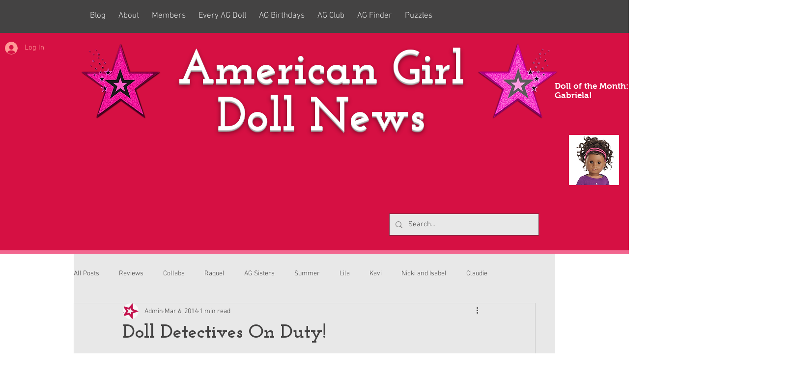

--- FILE ---
content_type: text/html; charset=utf-8
request_url: https://accounts.google.com/o/oauth2/postmessageRelay?parent=https%3A%2F%2Fstatic.parastorage.com&jsh=m%3B%2F_%2Fscs%2Fabc-static%2F_%2Fjs%2Fk%3Dgapi.lb.en.2kN9-TZiXrM.O%2Fd%3D1%2Frs%3DAHpOoo_B4hu0FeWRuWHfxnZ3V0WubwN7Qw%2Fm%3D__features__
body_size: 160
content:
<!DOCTYPE html><html><head><title></title><meta http-equiv="content-type" content="text/html; charset=utf-8"><meta http-equiv="X-UA-Compatible" content="IE=edge"><meta name="viewport" content="width=device-width, initial-scale=1, minimum-scale=1, maximum-scale=1, user-scalable=0"><script src='https://ssl.gstatic.com/accounts/o/2580342461-postmessagerelay.js' nonce="1hP6KQr3vrspVAxJrMdv_g"></script></head><body><script type="text/javascript" src="https://apis.google.com/js/rpc:shindig_random.js?onload=init" nonce="1hP6KQr3vrspVAxJrMdv_g"></script></body></html>